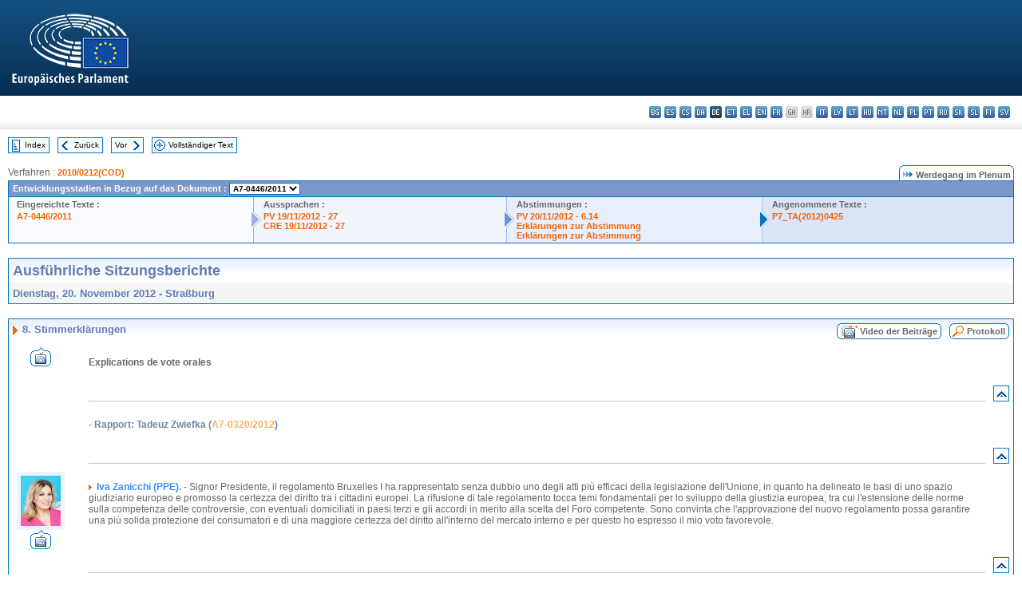

--- FILE ---
content_type: text/html; charset=UTF-8
request_url: https://www.europarl.europa.eu/doceo/document/CRE-7-2012-11-20-ITM-008_DE.html?textTabled=A-7-2011-0446
body_size: 1864
content:
<!DOCTYPE html>
<html lang="en">
<head>
    <meta charset="utf-8">
    <meta name="viewport" content="width=device-width, initial-scale=1">
    <title></title>
    <style>
        body {
            font-family: "Arial";
        }
    </style>
    <script type="text/javascript">
    window.awsWafCookieDomainList = [];
    window.gokuProps = {
"key":"AQIDAHjcYu/GjX+QlghicBgQ/7bFaQZ+m5FKCMDnO+vTbNg96AE2d60Q/ObrltvLwmETCDa3AAAAfjB8BgkqhkiG9w0BBwagbzBtAgEAMGgGCSqGSIb3DQEHATAeBglghkgBZQMEAS4wEQQM/uJBw6u1fb9vj1MZAgEQgDsRQ2/sks/D/RVlSVbME4Dj3wRkJD2FZ07abhptl33LwU7tGyATwZ4iwbGQYUhO6BHjaEkO4LpswPF/iQ==",
          "iv":"D549DwEgsAAABibc",
          "context":"BTN+YKV65HWfQ3ae9Vg+7Dh5fdJBYZN0W2SohArq8jMoqpB2zhd0AbKQ4L5GYmihU+E8rFgHo1M83jA+catoGtvB/Y4ZgHKxORzNM23RikOHPxQWm4VUk5JOOKy+nde8eNXa0Qo4UqF/K1rnc4grnkK8v9aYgLan2fE/cMq8iAZD90/NZNRvWeDkq0VPNcAVjPTlfdLjdXm6Y/itq2FqRhyLmW17BP7C3pP+QTxDGKwBhzEm269fouD52AbDw2OD1oJYaFRIhbVBiFNNdmTUWM2qZ8SuWEZuEEuowVBbErC+GwUFtQNVc0CJcBI80NX7bit1m+tUMCtI4dPq18HcA6XNOw6FJGHk8qhackyVXJ8vqeBjLOvxXbtOEFg+5NG8ptXQzJMy/2Ha1BRtVGgPFoyN"
};
    </script>
    <script src="https://e3c1b12827d4.5ce583ec.us-east-2.token.awswaf.com/e3c1b12827d4/d7f65e927fcd/f9998b2f6105/challenge.js"></script>
</head>
<body>
    <div id="challenge-container"></div>
    <script type="text/javascript">
        AwsWafIntegration.saveReferrer();
        AwsWafIntegration.checkForceRefresh().then((forceRefresh) => {
            if (forceRefresh) {
                AwsWafIntegration.forceRefreshToken().then(() => {
                    window.location.reload(true);
                });
            } else {
                AwsWafIntegration.getToken().then(() => {
                    window.location.reload(true);
                });
            }
        });
    </script>
    <noscript>
        <h1>JavaScript is disabled</h1>
        In order to continue, we need to verify that you're not a robot.
        This requires JavaScript. Enable JavaScript and then reload the page.
    </noscript>
</body>
</html>